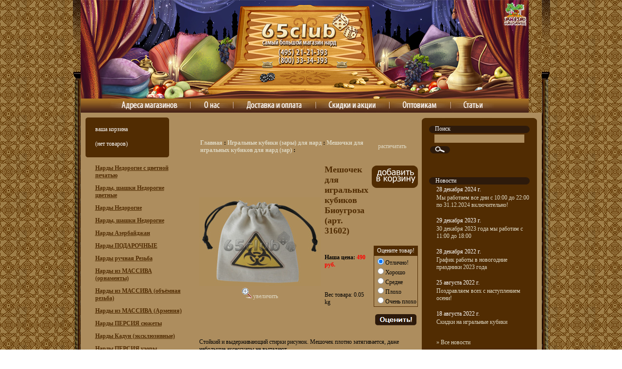

--- FILE ---
content_type: text/html; charset=CP1251
request_url: http://65club.ru/index.php?productID=31602
body_size: 9901
content:
 <html>
<head>
<link rel="icon" href="http://www.65club.ru/favicon.ico" type="image/x-icon">
<meta http-equiv="Content-Type" content="text/html; charset=windows-1251">
<title>Мешочек для игральных кубиков Биоугроза - Нарды (495) 21-21-393, магазин нард №1</title>
<meta name="Description" content="Магазин нард 65club.ru - самый большой магазин нард! Более 500 видов нард, а так же фишки для нард, зары для игры в нарды, литература по нардам, чехля для нард и множество других аксессуаров для нард">
<meta name="KeyWords" content="нарды, купить нарды, магазин нард, продажа нард, нарды парок, фишки для нард, книги по нардам, нарды Москва, нарды магазин Москва, продажа нард в Москве" >

<style type="text/css">
body {background-image:url(img/fon01.jpg); background-position:center top; background-repeat:repeat; margin:0; padding:0}
td {font-family:tahoma; font-size:12px}
.n1 {background-image:url(img/img3.png); background-repeat:no-repeat}
.n2 {background-image:url(img/img6.gif); background-repeat:repeat-y}
.n3 {background-image:url(img/img9.gif); background-repeat:repeat-y}
.n4 {background-image:url(img/img22.gif); background-repeat:repeat-x}
.n5 {background-image:url(img/fon.jpg); background-repeat:repeat}
.n6 {background-image:url(img/img7.jpg); background-repeat:repeat-x}
.n7 {background-image:url(img/img8.gif); background-repeat:no-repeat}
a:link {text-decoration: none; color:#dfd9c4 }
a:visited {text-decoration: none; color:#dfd9c4 }
a:hover {text-decoration: underline; color:#dfd9c4 }
a:active {text-decoration: underline; color:#dfd9c4 }
a:link.menu_h {text-decoration: underline; font-weight:bold; color:#512c02 }
a:visited.menu_h {text-decoration: underline; font-weight:bold; color:#512c02 }
a:hover.menu_h {text-decoration: underline; font-weight:bold; color:#512c02 }
a:active.menu_h {text-decoration: underline; font-weight:bold; color:#512c02 }
img.kat {border-color:#a8895c; margin:5 15 5 10}
h1 {font-size:18px; color:#512c02}

	button.mangotele_btn {
	  background: #AD8D5E;
	  padding: 0 0px;
	  font-size: 12px;
	  line-height: 15px;
	  border: none;
	  border-radius: 0px;
	  text-decoration: none;
	  color: #FFFFFF;
	  cursor:pointer
	}
	button.mangotele_btn:hover {
	  background: #2D1A0B;
	}

</style>


<script language="javascript">
<!--


	function open_window(link,w,h) //opens new window
	{
		var win = "width="+w+",height="+h+",menubar=no,location=no,resizable=yes,scrollbars=yes";
		newWin = window.open(link,'newWin',win);
		newWin.focus();
	}

	function open_printable_version(link) //opens new window
	{
		var win = "menubar=no,location=no,resizable=yes,scrollbars=yes";
		newWin = window.open(link,'perintableWin',win);
		newWin.focus();
	}

	function confirmDelete(id, ask, url) //confirm order delete
	{
		temp = window.confirm(ask);
		if (temp) //delete
		{
			window.location=url+id;
		}
	}

	

	function confirmUnsubscribe() //unsubscription confirmation
	{
		temp = window.confirm('Вы уверены, что хотите отменить регистрацию в магазине?');
		if (temp) //delete
		{
			window.location="index.php?killuser=yes";
		}
	}

	function validate() // newsletter subscription form validation
	{
		if (document.subscription_form.email.value.length<1)
		{
			alert("Пожалуйста, вводите email правильно");
			return false;
		}
		if (document.subscription_form.email.value == 'Email')
		{
			alert("Пожалуйста, вводите email правильно");
			return false;
		}
		return true;
	}
	function validate_disc() // review form verification
	{
		if (document.formD.nick.value.length<1)
		{
			alert("Пожалуйста, введите Ваш псевдоним");
			return false;
		}

		if (document.formD.topic.value.length<1)
		{
			alert("Пожалуйста, введите тему сообщения");
			return false;
		}

		return true;
	}
	function validate_search()
	{

		if (document.Sform.price1.value!="" && ((document.Sform.price1.value < 0) || isNaN(document.Sform.price1.value)))
		{
			alert("Цена должна быть положительным числом");
			return false;
		}
		if (document.Sform.price2.value!="" && ((document.Sform.price2.value < 0) || isNaN(document.Sform.price2.value)))
		{
			alert("Цена должна быть положительным числом");
			return false;
		}

		return true;
	}


	function ShowLargePhoto(imgID, imagePath, filename){$("#" + imgID).ImageSwitch({Type:"FadeIn", Speed:1500, StartLeft: 200, NewImage:imagePath}); }

-->
</script>
<script type="text/javascript" src="js/jquery132.js"></script>
<script type="text/javascript" src="js/Groject.ImageSwitch.js"></script>
<script type="text/javascript" src="js/slide.js"></script>


</head><body>
<table align=center width=955 height=100% border=0 cellpadding=0 cellspacing=0>
	<tr>
		<td width=32 height=232 align=right>
			<img src="img/img2.gif"></td>
		<td id=flashgif height=232 colSpan=3><img border=0 alt="" src="img/65club.jpg" width=922 height=232 useMap=#menu><map name="menu"><area href="index.php?show_aux_page=1" shape=rect coords="74, 205, 205, 230"><area href="index.php?show_aux_page=2" shape=rect coords="243, 205, 294, 230"><area href="index.php?show_aux_page=3" shape=rect coords="333, 205, 461, 230"><area href="index.php?show_aux_page=18" shape=rect coords="502, 205, 616, 230"><area href="index.php?show_aux_page=4" shape=rect coords="655, 205, 740, 230"><area href="index.php?show_aux_page=all" shape=rect coords="780, 205, 835, 230"><area href="http://65club.ru/" shape=rect coords="369, 43, 524, 100"><area href="index.php?show_aux_page=1" shape=rect coords="396, 100, 521, 121"></map></td>
		<td width=34 height=232>
			<img src="img/img4.gif"></td>
	</tr>
<!-- 	
	<tr>
		<td width=32 height=30>
			<img src="img/img6.gif"></td>
		<td colspan=3 height=30 class=n6>
		<table border=0 cellpadding=0 cellspacing=0 width=100%>
		<tr><td width="53%" align=center>
		<script language="JavaScript" type="text/javascript" src="/flash02.js"></script>
		</td>
		<td width="47%" align=right style="color:#ad8d5e">
		<a href="javascript:open_window('cart.php',400,300);" style="color:#ad8d5e">в вашей корзине</a> 
					(нет товаров)
			
						&nbsp; &nbsp; &nbsp; 
	    </td>
		</tr>
		</table>
		</td>
		<td width=34 height=30>
			<img src="img/img9.gif"></td>
	</tr>
 -->	
	<tr>
		<td width=32 class=n2>&nbsp;</td>
		<td width="252" valign=top class=n5>
		


<table style="font-size:12px; color:#FFFFFF; margin: 10 5 10 10" cellpadding=0 cellspacing=0 border=0>
<tr><td><img src="/img/img1.jpg" /></td></tr>
	<tr>
		<td valign=middle bgcolor="#512c02">
			
			<p style="margin: 10 0 10 20"><a href="javascript:open_window('cart.php',400,300);" style="color:#FFFFFF">ваша корзина</a>
<br><br>
						(нет товаров)
			<br>
			</p>
			
		</td>
		
	</tr>
	<tr><td><img src="/img/img2.jpg" /></td></tr>
</table>

			<table cellpadding=0 cellspacing=0 border=0>



	
					
		<tr>
		<td style="padding: 5 30 5 30">
				
		

  								<p><a class=menu_h href="index.php?categoryID=36227" 
									class=menu
				>Нарды Недорогие с цветной печатью</a>
			  				</td></tr>
			
								<tr><td style="height:1px"></td></tr>
		
		<tr>
		<td style="padding: 5 30 5 30">
				
		

  								<p><a class=menu_h href="index.php?categoryID=36228" 
									class=menu
				>Нарды, шашки Недорогие цветные</a>
			  				</td></tr>
			
								<tr><td style="height:1px"></td></tr>
		
		<tr>
		<td style="padding: 5 30 5 30">
				
		

  								<p><a class=menu_h href="index.php?categoryID=2069" 
									class=menu
				>Нарды Недорогие</a>
			  				</td></tr>
			
								<tr><td style="height:1px"></td></tr>
		
		<tr>
		<td style="padding: 5 30 5 30">
				
		

  								<p><a class=menu_h href="index.php?categoryID=10563" 
									class=menu
				>Нарды, шашки Недорогие</a>
			  				</td></tr>
			
								<tr><td style="height:1px"></td></tr>
		
		<tr>
		<td style="padding: 5 30 5 30">
				
		

  								<p><a class=menu_h href="index.php?categoryID=1813" 
									class=menu
				>Нарды Азербайджан</a>
			  				</td></tr>
			
								<tr><td style="height:1px"></td></tr>
		
		<tr>
		<td style="padding: 5 30 5 30">
				
		

  								<p><a class=menu_h href="index.php?categoryID=1875" 
									class=menu
				>Нарды ПОДАРОЧНЫЕ</a>
			  				</td></tr>
			
								<tr><td style="height:1px"></td></tr>
		
		<tr>
		<td style="padding: 5 30 5 30">
				
		

  								<p><a class=menu_h href="index.php?categoryID=1975" 
									class=menu
				>Нарды ручная Резьба</a>
			  				</td></tr>
			
								<tr><td style="height:1px"></td></tr>
		
		<tr>
		<td style="padding: 5 30 5 30">
				
		

  								<p><a class=menu_h href="index.php?categoryID=30204" 
									class=menu
				>Нарды из МАССИВА (орнаменты)</a>
			  				</td></tr>
			
								<tr><td style="height:1px"></td></tr>
		
		<tr>
		<td style="padding: 5 30 5 30">
				
		

  								<p><a class=menu_h href="index.php?categoryID=9664" 
									class=menu
				>Нарды из МАССИВА (объёмная резьба)</a>
			  				</td></tr>
			
								<tr><td style="height:1px"></td></tr>
		
		<tr>
		<td style="padding: 5 30 5 30">
				
		

  								<p><a class=menu_h href="index.php?categoryID=1852" 
									class=menu
				>Нарды из МАССИВА (Армения)</a>
			  				</td></tr>
			
								<tr><td style="height:1px"></td></tr>
		
		<tr>
		<td style="padding: 5 30 5 30">
				
		

  								<p><a class=menu_h href="index.php?categoryID=40102" 
									class=menu
				>Нарды ПЕРСИЯ сюжеты</a>
			  				</td></tr>
			
								<tr><td style="height:1px"></td></tr>
		
		<tr>
		<td style="padding: 5 30 5 30">
				
		

  								<p><a class=menu_h href="index.php?categoryID=2031" 
									class=menu
				>Нарды Кадун (эксклюзивные)</a>
			  				</td></tr>
			
								<tr><td style="height:1px"></td></tr>
		
		<tr>
		<td style="padding: 5 30 5 30">
				
		

  								<p><a class=menu_h href="index.php?categoryID=12966" 
									class=menu
				>Нарды ПЕРСИЯ узоры</a>
			  				</td></tr>
			
								<tr><td style="height:1px"></td></tr>
		
		<tr>
		<td style="padding: 5 30 5 30">
				
		

  								<p><a class=menu_h href="index.php?categoryID=48447" 
									class=menu
				>Нарды ПРЕМИУМ</a>
			  				</td></tr>
			
								<tr><td style="height:1px"></td></tr>
		
		<tr>
		<td style="padding: 5 30 5 30">
				
		

  								<p><a class=menu_h href="index.php?categoryID=19312" 
									class=menu
				>Нарды с кожей, серия Стандарт</a>
			  				</td></tr>
			
								<tr><td style="height:1px"></td></tr>
		
		<tr>
		<td style="padding: 5 30 5 30">
				
		

  								<p><a class=menu_h href="index.php?categoryID=31541" 
									class=menu
				>Нарды с кожей, серия Презент</a>
			  				</td></tr>
			
								<tr><td style="height:1px"></td></tr>
		
		<tr>
		<td style="padding: 5 30 5 30">
				
		

  								<p><a class=menu_h href="index.php?categoryID=40226" 
									class=menu
				>Нарды с Русской тематикой</a>
			  				</td></tr>
			
								<tr><td style="height:1px"></td></tr>
		
		<tr>
		<td style="padding: 5 30 5 30">
				
		

  								<p><a class=menu_h href="index.php?categoryID=1950" 
									class=menu
				>Нарды Разные</a>
			  				</td></tr>
			
								<tr><td style="height:1px"></td></tr>
		
		<tr>
		<td style="padding: 5 30 5 30">
				
		

  								<p><a class=menu_h href="index.php?categoryID=19784" 
									class=menu
				>Нарды дорожные, карманные</a>
			  				</td></tr>
			
								<tr><td style="height:1px"></td></tr>
		
		<tr>
		<td style="padding: 5 30 5 30">
				
		

  								<p><a class=menu_h href="index.php?categoryID=30085" 
									class=menu
				>Нарды заготовки</a>
			  				</td></tr>
			
								<tr><td style="height:1px"></td></tr>
		
		<tr>
		<td style="padding: 5 30 5 30">
				
		

  								<p><a class=menu_h href="index.php?categoryID=48448" 
									class=menu
				>Игральные кубики (зары) для нард</a>
			  				</td></tr>
			
								<tr><td style="height:1px"></td></tr>
		
		<tr>
		<td style="padding: 5 30 5 30">
				
		

  								<p>&nbsp;&#8594;&nbsp;<a class=menu_h href="index.php?categoryID=28873" 
									class=menu 
				>Игральные кубики (зары) из бивня МАМОНТА</a>
			  				</td></tr>
			
								<tr><td style="height:1px"></td></tr>
		
		<tr>
		<td style="padding: 5 30 5 30">
				
		

  								<p>&nbsp;&#8594;&nbsp;<a class=menu_h href="index.php?categoryID=53986" 
									class=menu 
				>Игральные кубики (зары) из бивня МАМОНТА VIP</a>
			  				</td></tr>
			
								<tr><td style="height:1px"></td></tr>
		
		<tr>
		<td style="padding: 5 30 5 30">
				
		

  								<p>&nbsp;&#8594;&nbsp;<a class=menu_h href="index.php?categoryID=49188" 
									class=menu 
				>Игральные кубики (зары) из дерева</a>
			  				</td></tr>
			
								<tr><td style="height:1px"></td></tr>
		
		<tr>
		<td style="padding: 5 30 5 30">
				
		

  								<p>&nbsp;&#8594;&nbsp;<a class=menu_h href="index.php?categoryID=53990" 
									class=menu 
				>Игральные кубики (зары) из кости МОРЖА</a>
			  				</td></tr>
			
								<tr><td style="height:1px"></td></tr>
		
		<tr>
		<td style="padding: 5 30 5 30">
				
		

  								<p>&nbsp;&#8594;&nbsp;<a class=menu_h href="index.php?categoryID=36526" 
									class=menu 
				>Игральные кубики (зары) из кости, камня, эбонита (разные)</a>
			  				</td></tr>
			
								<tr><td style="height:1px"></td></tr>
		
		<tr>
		<td style="padding: 5 30 5 30">
				
		

  								<p>&nbsp;&#8594;&nbsp;<a class=menu_h href="index.php?categoryID=53991" 
									class=menu 
				>Игральные кубики (зары) из ОБСИДИАНА</a>
			  				</td></tr>
			
								<tr><td style="height:1px"></td></tr>
		
		<tr>
		<td style="padding: 5 30 5 30">
				
		

  								<p>&nbsp;&#8594;&nbsp;<a class=menu_h href="index.php?categoryID=53989" 
									class=menu 
				>Игральные кубики (зары) из отбеленной кости</a>
			  				</td></tr>
			
								<tr><td style="height:1px"></td></tr>
		
		<tr>
		<td style="padding: 5 30 5 30">
				
		

  								<p>&nbsp;&#8594;&nbsp;<a class=menu_h href="index.php?categoryID=2178" 
									class=menu 
				>Игральные кубики (зары) из пластика</a>
			  				</td></tr>
			
								<tr><td style="height:1px"></td></tr>
		
		<tr>
		<td style="padding: 5 30 5 30">
				
		

  								<p>&nbsp;&#8594;&nbsp;<a class=menu_h href="index.php?categoryID=53987" 
									class=menu 
				>Игральные кубики (зары) из СЕРЕБРА и других металлов</a>
			  				</td></tr>
			
								<tr><td style="height:1px"></td></tr>
		
		<tr>
		<td style="padding: 5 30 5 30">
				
		

  								<p>&nbsp;&#8594;&nbsp;<a class=menu_h href="index.php?categoryID=53988" 
									class=menu 
				>Игральные кубики (зары) из ЯНТАРЯ</a>
			  				</td></tr>
			
								<tr><td style="height:1px"></td></tr>
		
		<tr>
		<td style="padding: 5 30 5 30">
				
		

  								<p>&nbsp;&#8594;&nbsp;<a class=menu_h href="index.php?categoryID=14394" 
									class=menu 
				>Кубики удвоения для игры в нарды</a>
			  				</td></tr>
			
								<tr><td style="height:1px"></td></tr>
		
		<tr>
		<td style="padding: 5 30 5 30">
				
		

  								<p>&nbsp;&#8594;&nbsp;<a href="index.php?categoryID=39533"><b>Мешочки для игральных кубиков для нард (зар)</b></a>

  				</td></tr>
			
								<tr><td style="height:1px"></td></tr>
		
		<tr>
		<td style="padding: 5 30 5 30">
				
		

  								<p>&nbsp;&#8594;&nbsp;<a class=menu_h href="index.php?categoryID=44065" 
									class=menu 
				>Стаканчики для игральных кубиков для нард (зар)</a>
			  				</td></tr>
			
								<tr><td style="height:1px"></td></tr>
		
		<tr>
		<td style="padding: 5 30 5 30">
				
		

  								<p>&nbsp;&#8594;&nbsp;<a class=menu_h href="index.php?categoryID=53665" 
									class=menu 
				>Футляры и шкатулки для игральных кубиков для нард (зар)</a>
			  				</td></tr>
			
								<tr><td style="height:1px"></td></tr>
		
		<tr>
		<td style="padding: 5 30 5 30">
				
		

  								<p><a class=menu_h href="index.php?categoryID=51582" 
									class=menu
				>Чехлы и сумки</a>
			  				</td></tr>
			
								<tr><td style="height:1px"></td></tr>
		
		<tr>
		<td style="padding: 5 30 5 30">
				
		

  								<p><a class=menu_h href="index.php?categoryID=2249" 
									class=menu
				>Книги по нардам</a>
			  				</td></tr>
			
								<tr><td style="height:1px"></td></tr>
		
		<tr>
		<td style="padding: 5 30 5 30">
				
		

  								<p><a class=menu_h href="index.php?categoryID=51583" 
									class=menu
				>Подарочные коробки</a>
			  				</td></tr>
			
								<tr><td style="height:1px"></td></tr>
		
		<tr>
		<td style="padding: 5 30 5 30">
				
		

  								<p><a class=menu_h href="index.php?categoryID=48449" 
									class=menu
				>Фишки для нард</a>
			  				</td></tr>
			
								<tr><td style="height:1px"></td></tr>
		
		<tr>
		<td style="padding: 5 30 5 30">
				
		

  								<p><a class=menu_h href="index.php?categoryID=2255" 
									class=menu
				>УЦЕНКА - нарды</a>
			  				</td></tr>
			</table>		


<table style="font-size:12px; color:#FFFFFF; margin: 10 5 10 10" cellpadding=0 cellspacing=0 border=0 width="172px">
<tr><td><img src="img/img1.jpg" /></td></tr>
	<tr>
		<td valign=middle bgcolor="#512c02" align="center">
			<b>Наши сайты:</b><br><br>
	<img src="img/logotip.jpg" width="90px">
<noindex>
<p style="font-size:11px">
<br>Шахматы <nobr>и все для шахмат -</nobr><br><a style="text-decoration: none" href="http://www.1chess.ru" target="_blank">www.1chess.ru</a>
	<br><br>Настольные и любые <nobr>другие игры -</nobr><br><a style="text-decoration: none" href="http://www.strana-igr.ru" target="_blank">www.strana-igr.ru</a>
	<br><br>Самовары и русские <nobr>сувениры -</nobr><br><a style="text-decoration: none" href="http://www.samowary.ru" target="_blank">www.samowary.ru</a>
	<br><br><nobr>Кальяны, табак, уголь -</nobr><br><a style="text-decoration: none" href="http://www.arabicbazar.ru" target="_blank">www.arabicbazar.ru</a>
	<br><br><nobr>Сайт "Острова Сокровищ" -</nobr><br><a style="text-decoration: none" href="http://www.393.ru/" target="_blank">www.393.ru</a></noindex>
	<br><br><a href="onlinegames.html" target="_blank" /><img src="img/playonline_65club.png" border=0 /></a><br />	Онлайн игры
	<br><br><a href="gammon.html" /><img src="img/gammon.png" border=0 /></a><br />
	Играть с пиратом <br />ДЖО!<br /><br /><br />
	



<br /><br />

<!-- Yandex.Metrika counter -->
<script type="text/javascript" >
   (function(m,e,t,r,i,k,a){m[i]=m[i]||function(){(m[i].a=m[i].a||[]).push(arguments)};
   m[i].l=1*new Date();k=e.createElement(t),a=e.getElementsByTagName(t)[0],k.async=1,k.src=r,a.parentNode.insertBefore(k,a)})
   (window, document, "script", "https://mc.yandex.ru/metrika/tag.js", "ym");

   ym(2400469, "init", {
        id:2400469,
        clickmap:true,
        trackLinks:true,
        accurateTrackBounce:true,
        webvisor:true
   });
</script>
<noscript><div><img src="https://mc.yandex.ru/watch/2400469" style="position:absolute; left:-9999px;" alt="" /></div></noscript>
<!-- /Yandex.Metrika counter -->

<!-- Global site tag (gtag.js) - Google Analytics -->
<script async src="https://www.googletagmanager.com/gtag/js?id=UA-20279555-2"></script>
<script>
  window.dataLayer = window.dataLayer || [];
  function gtag(){dataLayer.push(arguments);}
  gtag('js', new Date());

  gtag('config', 'UA-20279555-2');
</script>



<br /><br />

	<a href="http://clck.yandex.ru/redir/dtype=stred/pid=47/cid=2508/*http://grade.market.yandex.ru/?id=51639&action=link" target="_blank"><img src="http://clck.yandex.ru/redir/dtype=stred/pid=47/cid=2506/*http://grade.market.yandex.ru/?id=51639&action=image&size=1" border="0" width="120" height="110" alt="Читайте отзывы покупателей и оценивайте качество магазина 65club.ru на Яндекс.Маркете" title="Читайте отзывы покупателей и оценивайте качество магазина 65club.ru на Яндекс.Маркете"/></a>
	
	<br /><br />
		</td>
	</tr>
	<tr><td><img src="img/img2.jpg" /></td></tr>
</table>


</td>
	  <td class=n5 width=464 valign=top style="padding: 50 0 0 0">
      
<script language="javascript">var viewer = new PhotoViewer();viewer.add('products_pictures/31602_1_B.jpg'); </script>


<table cellpadding=3 border=0 width=95%>
	<tr>

		
		<td>
			<font class=cat>
				<b>
					<a href="index.php" class="cat">Главная</a> :
																													<a class="cat" href="index.php?categoryID=48448">Игральные кубики (зары) для нард</a> :
																								<a class="cat" href="index.php?categoryID=39533">Мешочки для игральных кубиков для нард (зар)</a> :
															</b>
			</font>
		</td>

		
		<td align=right> 		 <table>
		  <tr>
		  <td><a href="javascript:open_printable_version('printable.php?productID=31602');">распечатать</a></td>
		  </tr>
		 </table>
		</td>


	</tr>
</table>



<p>
<table border=0 cellspacing=0 cellpadding=0>
	<tr>
		<td style="width:250px!important;height:250px!important;vertical-align:middle;" border=0>
			<center>
			<table border=0><tr><td>
																				<a id=startshow1 href="javascript:void(viewer.show(0))">
																				<img id="imgMainPhoto" border=0 src="products_pictures/31602_1_C.jpg" >
																				</a>
													</td>
			</tr>
			<tr>
			<td>
			<center>
											<a id=startshow2 href="javascript:void(viewer.show(0))"> <img border=0 src="img/zoom.png"> увеличить </a>
								</center>
			</td></tr></table>
			</center>

		</td>

		<td valign=top>

			<table border=0 cellpadding=0 cellspacing=5 width=100%>
				<tr>
					<td valign=top>
						<h1>Мешочек для игральных кубиков Биоугроза  (арт. 31602)</h1>
																		
											</td>
					<td align=right valign=top> 
					
					  <form action="index.php?productID=31602" 
							method=post name="HiddenFieldsForm">
							
					  
							
															<a href="javascript:open_window('cart.php?addproduct=31602',400,300);"><img border=0 src="img/cart_big02.gif" 
									alt="добавить в корзину"></a>

							
					  
							
							
					  </form>

					 
					</td>
				</tr>
				<tr>
					<td>
																				
							<b>Наша цена: 
							<font class=cat color=red id='currentPrice'>
																	490 руб.
															</font>
							</b>

																									</td>

					<td rowspan=3 align=right>
											<table><tr><td align=center>
							<form name=VotingForm action='index.php' method=GET>
								<table border=0 cellspacing=1 cellpadding=2 bgcolor="#512c02">
									<tr>
										<td align=center><font color="#FFFFFF">Оцените товар!</font></td>
									</tr>
									<tr bgcolor="#ad8d5e">
										<td>
											<input type="radio" name="mark" value="5" checked>Отлично!<br>
											<input type="radio" name="mark" value="3.8">Хорошо<br>
											<input type="radio" name="mark" value="2.5">Средне<br>
											<input type="radio" name="mark" value="1">Плохо<br>
											<input type="radio" name="mark" value="0.1">Очень плохо
										</td>
									</tr>
								</table>

								<br>
								<input type="hidden" name="productID" value="31602">
								<input type="hidden" name="vote" value="yes">
                                <input type="image" src="/img/ocenit.gif" value="Оценить!">
							</form></td></tr>
						</table>
										</td>
				</tr>


				<tr>
					<td>
												
	
							
								
													Вес товара: 0.05 kg
											</td>
				</tr>

				<tr>
					<td>
 
						<form action="index.php?productID=31602" method=post 
							name="MainForm">
		
												<p>
						<table>
							
														</table>

						
						</form>

					</td>
				</tr>

			</table>
		</td>
	</tr>

	<tr>
		<td colspan=2>


			<table border=0>
				<tr>
					<td valign="top"> 
						
					</td>
				</tr>
				<tr>
					<td height="100%" valign=top> 
						<p>
						Стойкий и выдерживающий стирки рисунок. Мешочек плотно затягивается, даже небольшие аксессуары не выпадают.<br />Размер 9,5 на 10,5 см<br />Материал: лен<br />Лен – это материал, изготовленный из волокон стеблей льна-долгунца. Изначально льняную материю делали только из природного сырья. С изобретением полимеров в состав стали добавлять синтетические нити, такие как лавсан, вискоза и др., что значительно увеличило срок службы изделий. <br />Производитель Россия
					</td>
				</tr>
			</table>

		</td>
	</tr>

	
	
	  	  
 
      <tr>
	  	<td colspan=2>
			<hr size=1 with=90% noshade color="#512c02">
			<p>
		
<script>


function femailMatch(Email, formelement){
	var regex=/^[a-zA-Z0-9._-]+@([a-zA-Z0-9.-]+\.)+[a-zA-Z0-9.-]{2,4}$/;
	var OK = regex.exec(Email);
	if (OK){
		document.getElementById(formelement+"_label").style.color="";
		formelement_alert(formelement, "");
		return true;
	}else{
		document.getElementById(formelement+"_label").style.color="red";
		formelement_alert(formelement, "Введите E-mail в формате: логин@домен");
		return false;
	}
}

function nameMatch(Name, formelement){
	if (Name == ''){
		document.getElementById(formelement+"_label").style.color="red";
		formelement_alert(formelement, "Пожалуйста, введите Ваше имя" );
		return false;
	}else{
		if ( Name.length < 2){
			document.getElementById(formelement+"_label").style.color="red";
			formelement_alert(formelement, "Минимальная длина имени - 2 символа" );
			return false;
		}else{
			var regex = new RegExp("[\<|\>|\"|\'|\%|\;|\(|\)|\&|\+|0-9]", "i");
			var OK = regex.test(Name);
			//var a = regex.exec(Name);
			//alert(Name+' = '+a);
			if (OK) {
				document.getElementById(formelement+"_label").style.color="red";
				formelement_alert(formelement, "Имя может содержать только буквы" );
				return false;
			}
		}
	}
	formelement_alert(formelement, "");
	document.getElementById(formelement+"_label").style.color="";
	return true;
}
 
function phoneMatch(Name, formelement){
	var regex = new RegExp("[^0-9() -]", "i");
	var OK = regex.test(Name);
	//var a = regex.exec(Name);
	//alert(Name+' = '+a);
	if (OK) {
		document.getElementById(formelement+"_label").style.color="red";
		formelement_alert(formelement, "Введите только цифры");
		return false;
	}
	Name = Name.replace(/\(/,"");
	Name = Name.replace(/\)/,"");
	Name = Name.replace(/\-/,"");
	Name = Name.replace(/ /,"");
	//alert(Name);
	if (Name.length < 7){
		document.getElementById(formelement+"_label").style.color="red";
		formelement_alert(formelement, "Введите не менее 7-ми цифр");
		return false;
	}
	document.getElementById(formelement+"_label").style.color="";
	formelement_alert(formelement, "");
	return true;
}


	function submitreview() {
        var form = document.ReviewForm;
        var isvalid = true;
        if (document.getElementById('for_review').style.display == 'block'){  // отзыв 
	        var required_fields = new Array('customer_name','message_text','customer_email','customer_phone');
	    	for (var i=0; i < required_fields.length; i++) {
	            formelement = eval( 'form.' + required_fields[i] );
	            
	            if( !formelement ) { 
	                    formelement = document.getElementById( required_fields[i]+'_field' );
	                    var loopIds = true;
	            }
	            if( !formelement ) { continue; }

            	switch (i) {
            	   case 0 :
          		   	   isvalid = nameMatch(formelement.value, required_fields[i]);
            		   break;	
            	   case 1 :
           		   		if (formelement.value.length < 5){
           		   			document.getElementById(required_fields[i]+"_label1").style.color="red";
           		   			document.getElementById(required_fields[i]+"_label2").style.color="red";
           		   			formelement_alert(required_fields[i], "Длина текста  <br />не менее 5-ти символов");
							isvalid = false;
           		   		}else{
           		   			document.getElementById(required_fields[i]+"_label1").style.color="";
       		   				document.getElementById(required_fields[i]+"_label2").style.color="";
       		   				formelement_alert(required_fields[i], "");
           		   		}
            		   break;
            	   case 2:
            		   if (isvalid){
		         	   	formelement.value = '';
		         	    formelement_alert(required_fields[i], "");
            		   }
		         	   break;
            	   case 3:
            		   if (isvalid){
            		   	formelement.value = '';
            		   	formelement_alert(required_fields[i], "");
            		   }
            		   break; 
            	}
	        }
        }else{  // вопрос
        	var required_fields = new Array('customer_name','customer_email','message_text','customer_phone');
	    	for (var i=0; i < required_fields.length; i++) {
	            formelement = eval( 'form.' + required_fields[i] );
	            
	            if( !formelement ) { 
	                    formelement = document.getElementById( required_fields[i]+'_field' );
	                    var loopIds = true;
	            }
	            if( !formelement ) { continue; }
	
            	switch (i) {
	         	   case 0 :
	         		   isvalid = nameMatch(formelement.value, required_fields[i]);
	         		   break;	
	         	   case 1:
	         		   if (formelement.value == 'в формате: логин@домен' || formelement.value == ''){
		         		  	document.getElementById(required_fields[i]+"_label").style.color="red";
		         		  	formelement_alert(required_fields[i], "E-mail - обязательное поле");
							isvalid = false;
		         	   }else{
	         				if (isvalid){
								isvalid = femailMatch(formelement.value, required_fields[i]);
							}else{
								femailMatch(formelement.value, required_fields[i]);
							}
		         	   }
	         		  break;
	         	   case 2 :
	       		   		if (formelement.value.length < 5){
	       		   			document.getElementById(required_fields[i]+"_label1").style.color="red";
	       		   			document.getElementById(required_fields[i]+"_label2").style.color="red";
       		   				formelement_alert(required_fields[i], "Длина текста  <br /> не менее 5-ти символов");
							isvalid = false;
	       		   		}else{
	       		   			document.getElementById(required_fields[i]+"_label1").style.color="";
	   		   				document.getElementById(required_fields[i]+"_label2").style.color="";
	   		   				formelement_alert(required_fields[i], "");
	       		   		}
	         		   	break;
	         	   case 3:
	         		   if (formelement.value == 'не менее 7-ми цифр' || formelement.value == ''){
	         			  document.getElementById(required_fields[i]+"_label").style.color="";
	         			  formelement_alert(required_fields[i], "");
		         		  break;
		         	   }
		         	   if (formelement.value != ''){
			         	   if (formelement.value.length < 7){
								isvalid = false;
								document.getElementById(required_fields[i]+"_label").style.color="red";
								formelement_alert(required_fields[i], "Введите не менее 7-ми цифр");
			         	   }
							if (isvalid){
		        				isvalid = phoneMatch(formelement.value, required_fields[i]);
							}else{
								phoneMatch(formelement.value, required_fields[i]);
							}
		         	   }
	         		  break;
         		}
	
	        }
        }
        
		if( !isvalid) {
			//alert("Пожалуйста, проверьте, что E-mail адрес введен правильно в формате: логин@домен." );
		}else{
			if (document.getElementById('customer_phone_field').value == 'не менее 7-ми цифр'){
				document.getElementById('customer_phone_field').value = '';
			}
			document.getElementById('review_sendbutton').style.visibility = 'hidden';
		}
		return isvalid;
	}

function formelement_alert(formelement, message ){
	document.getElementById(formelement+"_alert").innerHTML = message;
}
	

</script>

	
	<span id="start_review">
	<table border=0 width=100%>
	<tr>
	<td align=left width=70><span style="font-weight:bold;color:#733812;">Отзывы и вопросы</span> </td>
	<td align=right>
		<span style="cursor:pointer;color:#733812;" onclick="document.getElementById('review').style.display='block';document.getElementById('start_review').style.display='none';document.getElementById('product_reviews').style.display='none';">
	<b><u>Задайте вопрос или оставьте свой отзыв о товаре &gt;&gt;</u></b>
	</span>
		</td>
	</tr>
	</table>
	</span>
				<a name="inquiry"></a>
				
							<span id="review" style="display:none">
				
				<form class="F" name="ReviewForm" id="ReviewForm" method="post" action="index.php#inquiry">
				
				<INPUT id="modeq" type=radio name="mode" CHECKED value=is_question style="border:none;cursor:hand;cursor:pointer;" onclick="document.getElementById('for_review').style.display='none';document.getElementById('for_question1').style.display='block';document.getElementById('for_question2').style.display='block';"><label for=modeq style="cursor:hand;cursor:pointer;">Задать вопрос</label> 
				<INPUT id="moder" type=radio name="mode"  value="is_review" style="border:none;cursor:hand;cursor:pointer;" onclick="document.getElementById('for_review').style.display='block';document.getElementById('for_question1').style.display='none';document.getElementById('for_question2').style.display='none';"><label for=moder style="cursor:hand;cursor:pointer;">Оставить отзыв</label>
				<br /><br />
				
				<font color=red>*заполните обязательно</font><br /><br />
				
				<font color=red>*</font><span id="customer_name_label">Ваше имя:</span><br>
				<input id="customer_name_field" name="customer_name" type="text" size="40" value="">
				<span id="customer_name_alert" style="color:red"></span><br />
				
			<span id=for_question1 style="display:block">
				<font color=red>*</font><span id="customer_email_label">E-mail:</span><br />
				<input id="customer_email_field" name="customer_email" type="text" size="40" value="" title="в формате: логин@домен">
				<span id="customer_email_alert" style="color:red"></span><br />
				
				<span id="customer_phone_label">Телефон:</span><br />
				<input id="customer_phone_field" name="customer_phone" type="text" size="40" value="" title="не менее 7-ми цифр">
				<span id="customer_phone_alert" style="color:red"></span><br />
			</span>
			
			<span id=for_review style="display:none">	
				<font color=red>*</font><span id="message_text_label1">Текст Вашего отзыва:</span><br>
			</span>	
			<span id=for_question2 style="display:block">
				<font color=red>*</font><span id="message_text_label2">Текст Вашего вопроса:</span><br>
			</span>
				<table><tr><td>
				<textarea id="message_text_field" name="message_text" cols="50" rows="10"></textarea>
				</td><td>
				<span id="message_text_alert" style="color:red"></span>
				</td></tr></table>
				
				<p>
				<input id="review_sendbutton" type="button" class="submit" value="Oтправить" onclick="if (submitreview()) this.form.submit(); return false;">
				<input type="hidden" name="review_information" value="yes">
				<input type="hidden" name="productID" value="31602">
				или <span id="stop_review" style="cursor:pointer;" onclick="document.getElementById('review').style.display='none';document.getElementById('start_review').style.display='block';document.getElementById('product_reviews').style.display='block';"><u>закрыть</u></span>
				</p>

				</form>
			</span>
				<span id="product_reviews">
</span>


</center>
		</td>
	  </tr>
	
</table>


 
    		  </td>
				<td width=247 rowspan=2 class=n5 valign=top>
		<table border=0 cellpadding=0 cellspacing=0 width=237 style="color:#FFFFFF; margin:10 10 0 0">
		<tr><td><img src="img/img1-1.jpg"></td></tr>
		<tr><td bgcolor="#512c02" align=center>
		<form action="index.php" method=get>
	
		
	<table cellpadding=0 cellspacing=0 border=0 align=center style="color:#FFFFFF">
		<tr>
			<td width=207 height=16 style="background-image: url(/img/planka.jpg); background-repeat:no-repeat; color:ffffff">
				&nbsp; &nbsp; Поиск</td></tr> 
				<tr><td style="padding:3 0 3 0" align=center>
				<input type="text" style="width:185; height:17; background-color:#ad8d5e; border:0" align=absmiddle name="searchstring" size=7 
	value=""></td>
		</tr>
		<tr><td style="padding:3 0 3 0"><input type=image src="img/button_search.gif" align=absmiddle>
			</td>
		</tr>
	</table>
		
</form>

		 
		  <form action="index.php" name="subscription_form" method=post><center>
<br><br><table width=211 align=center style="color:#FFFFFF">
<tr><td width=207 height=16 style="background-image: url(/img/planka.jpg); background-repeat:no-repeat; color:ffffff">&nbsp; &nbsp; Новости</td></tr>
		<tr>
		<td style="padding:0 0 0 15">
			<p>28 декабря 2024 г.&nbsp;</p>
		</td>
	</tr>
	<tr>
		<td style="padding:0 0 0 15">
			<a href="index.php?news=yes&amp;news_id=434" title="Мы работаем все дни с 10:00 до 22:00 по 31.12.2024 включительно!">Мы работаем все дни с 10:00 до 22:00 по 31.12.2024 включительно!</a>
			<br /><br />
		</td>
	</tr>
		<tr>
		<td style="padding:0 0 0 15">
			<p>29 декабря 2023 г.&nbsp;</p>
		</td>
	</tr>
	<tr>
		<td style="padding:0 0 0 15">
			<a href="index.php?news=yes&amp;news_id=433" title="30 декабря 2023 года мы работам с 11:00 до 18:00">30 декабря 2023 года мы работам с 11:00 до 18:00</a>
			<br /><br />
		</td>
	</tr>
		<tr>
		<td style="padding:0 0 0 15">
			<p>28 декабря 2022 г.&nbsp;</p>
		</td>
	</tr>
	<tr>
		<td style="padding:0 0 0 15">
			<a href="index.php?news=yes&amp;news_id=430" title="График работы в новогодние праздники 2023 года">График работы в новогодние праздники 2023 года</a>
			<br /><br />
		</td>
	</tr>
		<tr>
		<td style="padding:0 0 0 15">
			<p>25 августа 2022 г.&nbsp;</p>
		</td>
	</tr>
	<tr>
		<td style="padding:0 0 0 15">
			<a href="index.php?news=yes&amp;news_id=429" title="Поздравляем всех с наступлением осени! ">Поздравляем всех с наступлением осени! </a>
			<br /><br />
		</td>
	</tr>
		<tr>
		<td style="padding:0 0 0 15">
			<p>18 августа 2022 г.&nbsp;</p>
		</td>
	</tr>
	<tr>
		<td style="padding:0 0 0 15">
			<a href="index.php?news=yes&amp;news_id=428" title="Скидки на игральные кубики">Скидки на игральные кубики</a>
			<br /><br />
		</td>
	</tr>
	
<tr><td style="padding:10 0 0 15"><a href="index.php?news=yes">&raquo; Все новости</a><br><br>

<center>
<button class="mangotele_btn" onclick="window.open('http://issa.mangotele.com/widget/MTAyMzMw', 'mangotele_widget', 'width=238,height=215,resizable=no,toolbar=no,menubar=no,location=no,status=no'); return false;">Позвонить БЕСПЛАТНО</button>
		</center>

</td></tr>



</table>
</center>
</form>		  
<table style="color:#FFFFFF">
 <Tr>
  <Td>

	
	<br><br>
	<form action="index.php" method=GET>
	 <center>
	 <table cellspacing=0 cellpadding=0>
	   <tr>
	   <td colspan=2 width=207 height=16 style="background-image: url(/img/planka.jpg); background-repeat:no-repeat; color:ffffff">&nbsp; &nbsp; </td>
	   </tr>
	   <tr>
	   <td style="color:#FFFFFF"><br>
			   </td>
	   </tr>
	 </table>

	<p align=left><input src="img/button_ok.gif" type=image>

		 <input type=hidden name=productID value="31602"> 		 <input type=hidden name=categoryID value="39533"> 																		<input type=hidden name=save_voting_results value="yes">

	 
	</form>


  </Td>
 </Tr>
</Table>		  </td></tr>
		  <tr><td><img src="img/img1-2.jpg"></td></tr></table>
		  <br><br>
	  </td>		<td width=34 class=n3 rowspan=2>&nbsp;</td>
	</tr>
	<tr>
		<td class=n2 width=32 height=42>&nbsp;</td>
		<td height=42 class=n5 valign=bottom>
			<img src="img/img16.gif" width=116 height=42></td>
		<td height=42 class=n5 align=center valign=bottom>
		<a class="menu" href="index.php?show_aux_page=8">Главная</a>  | <a class="menu" href="index.php?show_aux_page=1">Контакты</a>  | <a class="menu" href="index.php?show_aux_page=18">Скидки и акции</a>  | <a class="menu" href="index.php?show_aux_page=3">Доставка и оплата</a>  | <a class="menu" href="index.php?show_aux_page=2">О нас</a>  | <a class="menu" href="index.php?show_aux_page=4">Оптовикам</a>  | <a class="white" href="index.php?show_aux_page=all">Cтатьи </a>
		</td>
	</tr>
	<tr>
		<td valign=top>
			<img src="img/img20.gif" width=17 height=49></td>
		<td colspan=3 class=n4 valign=top>
		<img src="img/img21.gif">
	<table width=95% align=center><tr><td width=33% align=center style="color:ffffff">
<b> &copy; 2005 - 2026 Магазин нард "65 Клуб" </b> 
<br>ОГРН: 5087746312671</td>
<td width=33% align=center><b style="color:#ffffff"> <h2>(495) 21-21-393</h2></b></td>
<td align=center width=33% style="color:ffffff"> <b> 
<div style="position:absolute;left:-4501px;width:531px"><!--check code--><div id='check_code'></div><!--3a9f6b4e--><!--3a9f6b4e--><!--c5066--></div>
Проект магазина необычных подарков "<a href="http://www.393.ru/" target="_blank" style="color:ffffff">Остров Сокровищ</a>"</b></td></tr></table>
		</td>
		<td valign=top>
			<img src="img/img24.gif" width=16 height=49></td>
	</tr>
</table>



<script type="text/javascript">
 
  var _gaq = _gaq || [];
  _gaq.push(['_setAccount', 'UA-20279555-2']);
  _gaq.push(['_trackPageview']);
 
  (function() {
    var ga = document.createElement('script'); ga.type = 'text/javascript'; ga.async = true;
    ga.src = ('https:' == document.location.protocol ? 'https://ssl' : 'http://www') + '.google-analytics.com/ga.js';
    var s = document.getElementsByTagName('script')[0]; s.parentNode.insertBefore(ga, s);
  })();
 
</script>



<!-- BEGIN JIVOSITE CODE  -->
<script type='text/javascript'>
(function(){ var widget_id = 'KejOTcKyen';var d=document;var w=window;function l(){
var s = document.createElement('script'); s.type = 'text/javascript'; s.async = true; s.src = '//code.jivosite.com/script/widget/'+widget_id; var ss = document.getElementsByTagName('script')[0]; ss.parentNode.insertBefore(s, ss);}if(d.readyState=='complete'){l();}else{if(w.attachEvent){w.attachEvent('onload',l);}else{w.addEventListener('load',l,false);}}})();</script>
<!--  END JIVOSITE CODE -->

</body>
</html>